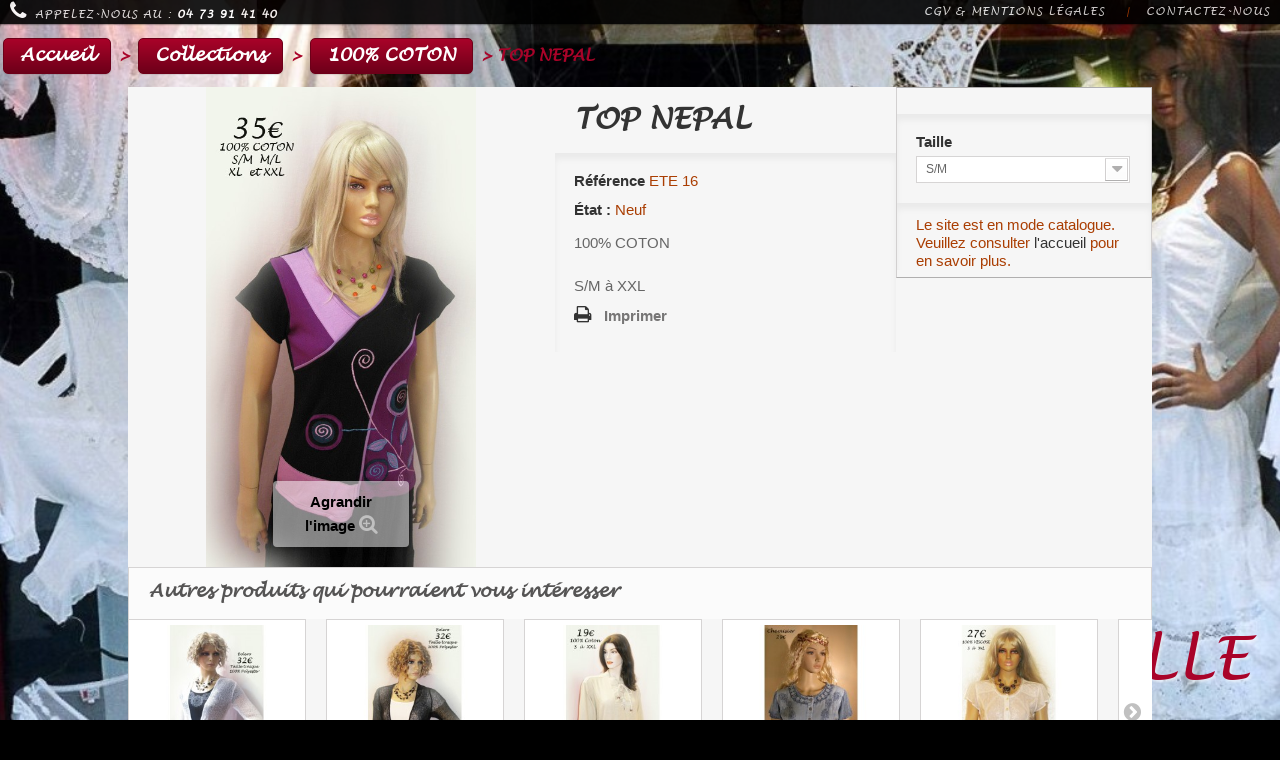

--- FILE ---
content_type: text/html; charset=utf-8
request_url: http://psyche-63.com/100-coton/149-top-nepal.html
body_size: 6415
content:
<!DOCTYPE HTML> <!--[if lt IE 7]><html class="no-js lt-ie9 lt-ie8 lt-ie7" lang="fr-fr"><![endif]--> <!--[if IE 7]><html class="no-js lt-ie9 lt-ie8 ie7" lang="fr-fr"><![endif]--> <!--[if IE 8]><html class="no-js lt-ie9 ie8" lang="fr-fr"><![endif]--> <!--[if gt IE 8]><html class="no-js ie9" lang="fr-fr"><![endif]--><html lang="fr-fr" ><head><meta charset="utf-8" /><title>TOP NEPAL - Psyché</title><meta name="description" content="100% COTON" /><meta name="generator" content="PrestaShop" /><meta name="robots" content="index,follow" /><meta name="viewport" content="width=device-width, minimum-scale=0.25, maximum-scale=1.6, initial-scale=1.0" /><meta name="apple-mobile-web-app-capable" content="yes" /><link rel="icon" type="image/vnd.microsoft.icon" href="/img/favicon.ico?1533217257" /><link rel="shortcut icon" type="image/x-icon" href="/img/favicon.ico?1533217257" /><link rel="stylesheet" href="http://psyche-63.com/themes/psyche/cache/v_56_a631374555c44096cb21c0bffc319a6c_all.css" type="text/css" media="all" /><link rel="stylesheet" href="http://psyche-63.com/themes/psyche/cache/v_56_bc638547b8332b5f3d89216c1d728665_print.css" type="text/css" media="print" /> <script type="text/javascript">/* <![CDATA[ */;var FancyboxI18nClose='Fermer';var FancyboxI18nNext='Suivant';var FancyboxI18nPrev='Pr&eacute;c&eacute;dent';var PS_CATALOG_MODE=true;var ajaxsearch=true;var allowBuyWhenOutOfStock=false;var attribute_anchor_separator='-';var attributesCombinations=[{"id_attribute":"5","id_attribute_group":"1","attribute":"s_m","group":"taille"},{"id_attribute":"30","id_attribute_group":"1","attribute":"m_l","group":"taille"},{"id_attribute":"17","id_attribute_group":"1","attribute":"xl","group":"taille"},{"id_attribute":"6","id_attribute_group":"1","attribute":"xxl","group":"taille"}];var availableLaterValue='';var availableNowValue='';var baseDir='http://psyche-63.com/';var baseUri='http://psyche-63.com/';var combinations={"597":{"attributes_values":{"1":"S\/M"},"attributes":[5],"price":0,"specific_price":false,"ecotax":0,"weight":0,"quantity":1,"reference":"ETE 16","unit_impact":0,"minimal_quantity":"1","date_formatted":"","available_date":"","id_image":-1,"list":"'5'"},"598":{"attributes_values":{"1":"M\/L"},"attributes":[30],"price":0,"specific_price":false,"ecotax":0,"weight":0,"quantity":0,"reference":"ETE 16","unit_impact":0,"minimal_quantity":"1","date_formatted":"","available_date":"","id_image":-1,"list":"'30'"},"599":{"attributes_values":{"1":"XL"},"attributes":[17],"price":0,"specific_price":false,"ecotax":0,"weight":0,"quantity":1,"reference":"ETE 16","unit_impact":0,"minimal_quantity":"1","date_formatted":"","available_date":"","id_image":-1,"list":"'17'"},"600":{"attributes_values":{"1":"XXL"},"attributes":[6],"price":0,"specific_price":false,"ecotax":0,"weight":0,"quantity":1,"reference":"ETE 16","unit_impact":0,"minimal_quantity":"1","date_formatted":"","available_date":"","id_image":-1,"list":"'6'"}};var combinationsFromController={"597":{"attributes_values":{"1":"S\/M"},"attributes":[5],"price":0,"specific_price":false,"ecotax":0,"weight":0,"quantity":1,"reference":"ETE 16","unit_impact":0,"minimal_quantity":"1","date_formatted":"","available_date":"","id_image":-1,"list":"'5'"},"598":{"attributes_values":{"1":"M\/L"},"attributes":[30],"price":0,"specific_price":false,"ecotax":0,"weight":0,"quantity":0,"reference":"ETE 16","unit_impact":0,"minimal_quantity":"1","date_formatted":"","available_date":"","id_image":-1,"list":"'30'"},"599":{"attributes_values":{"1":"XL"},"attributes":[17],"price":0,"specific_price":false,"ecotax":0,"weight":0,"quantity":1,"reference":"ETE 16","unit_impact":0,"minimal_quantity":"1","date_formatted":"","available_date":"","id_image":-1,"list":"'17'"},"600":{"attributes_values":{"1":"XXL"},"attributes":[6],"price":0,"specific_price":false,"ecotax":0,"weight":0,"quantity":1,"reference":"ETE 16","unit_impact":0,"minimal_quantity":"1","date_formatted":"","available_date":"","id_image":-1,"list":"'6'"}};var contentOnly=false;var currency={"id":1,"name":"Euro","iso_code":"EUR","iso_code_num":"978","sign":"\u20ac","blank":"1","conversion_rate":"1.000000","deleted":"0","format":"2","decimals":"1","active":"1","prefix":"","suffix":" \u20ac","id_shop_list":null,"force_id":false};var currencyBlank=1;var currencyFormat=2;var currencyRate=1;var currencySign='€';var currentDate='2026-01-22 13:37:13';var customerGroupWithoutTax=false;var customizationFields=false;var customizationId=null;var default_eco_tax=0;var displayDiscountPrice='0';var displayList=false;var displayPrice=0;var doesntExist='Ce produit n\'existe pas dans cette déclinaison. Vous pouvez néanmoins en sélectionner une autre.';var doesntExistNoMore='Ce produit n\'est plus en stock';var doesntExistNoMoreBut='avec ces options mais reste disponible avec d\'autres options';var ecotaxTax_rate=0;var fieldRequired='Veuillez remplir tous les champs, puis enregistrer votre personnalisation';var groupReduction=0;var highDPI=false;var idDefaultImage=206;var id_lang=1;var id_product=149;var img_prod_dir='http://psyche-63.com/img/p/';var img_ps_dir='http://psyche-63.com/img/';var instantsearch=false;var isGuest=0;var isLogged=0;var isMobile=false;var jqZoomEnabled=false;var maxQuantityToAllowDisplayOfLastQuantityMessage=0;var minimalQuantity=1;var noTaxForThisProduct=false;var oosHookJsCodeFunctions=[];var page_name='product';var placeholder_blocknewsletter='Saisissez votre adresse e-mail';var priceDisplayMethod=0;var priceDisplayPrecision=2;var productAvailableForOrder=true;var productBasePriceTaxExcl=29.166667;var productBasePriceTaxExcluded=29.166667;var productBasePriceTaxIncl=35;var productHasAttributes=true;var productPrice=35;var productPriceTaxExcluded=29.166667;var productPriceTaxIncluded=35;var productPriceWithoutReduction=35;var productReference='ETE 16';var productShowPrice=false;var productUnitPriceRatio=0;var product_fileButtonHtml='Ajouter';var product_fileDefaultHtml='Aucun fichier sélectionné';var product_specific_price=[];var quantitiesDisplayAllowed=false;var quantityAvailable=0;var quickView=true;var reduction_percent=0;var reduction_price=0;var roundMode=2;var specific_currency=false;var specific_price=0;var static_token='9aea65b30935a8f053d2a4ea7c8f6357';var stock_management=1;var taxRate=20;var token='9aea65b30935a8f053d2a4ea7c8f6357';var upToTxt='Jusqu\'à';var uploading_in_progress='Envoi en cours, veuillez patienter...';var usingSecureMode=false;/* ]]> */</script> <script type="text/javascript" src="http://psyche-63.com/themes/psyche/cache/v_55_ab2f7c5005f4c8cfd6d345f788ef454f.js"></script> <style type="text/css">.cb-slideshow li:nth-child(1) span {
    background-image: url("http://psyche-63.com/modules/homeslider/images/6b44035c673fbc35ce051fe1089f49c55234b79a_1.jpg");
        }
            .cb-slideshow li:nth-child(2) span {
    background-image: url("http://psyche-63.com/modules/homeslider/images/2b28278fae5a82872034e5bf21ac8331ef029336_2.jpg");
            -webkit-animation-delay: 6s;
    -moz-animation-delay: 6s;
    -o-animation-delay: 6s;
    -ms-animation-delay: 6s;
    animation-delay: 6s;
        }
            .cb-slideshow li:nth-child(3) span {
    background-image: url("http://psyche-63.com/modules/homeslider/images/85c0f18d6187da2970d0796c91bd976905744619_12.jpg");
            -webkit-animation-delay: 12s;
    -moz-animation-delay: 12s;
    -o-animation-delay: 12s;
    -ms-animation-delay: 12s;
    animation-delay: 12s;
        }
            .cb-slideshow li:nth-child(4) span {
    background-image: url("http://psyche-63.com/modules/homeslider/images/506c5afe960e219161072f5d1612878f540fc04a_9.jpg");
            -webkit-animation-delay: 18s;
    -moz-animation-delay: 18s;
    -o-animation-delay: 18s;
    -ms-animation-delay: 18s;
    animation-delay: 18s;
        }
            .cb-slideshow li:nth-child(5) span {
    background-image: url("http://psyche-63.com/modules/homeslider/images/959a2ce8c3095b8e27e819ca16ca9901da009601_PHOTO FOND D ECRAN.jpg");
            -webkit-animation-delay: 24s;
    -moz-animation-delay: 24s;
    -o-animation-delay: 24s;
    -ms-animation-delay: 24s;
    animation-delay: 24s;
        }
            .cb-slideshow li:nth-child(6) span {
    background-image: url("http://psyche-63.com/modules/homeslider/images/fe377b7ca9adf1b99bafa2d845511b24a0b8795c_FOND D ECRAN 2.jpg");
            -webkit-animation-delay: 30s;
    -moz-animation-delay: 30s;
    -o-animation-delay: 30s;
    -ms-animation-delay: 30s;
    animation-delay: 30s;
        }
                                            .cb-slideshow li:nth-child(2) div {
    -webkit-animation-delay: 6s;
    -moz-animation-delay: 6s;
    -o-animation-delay: 6s;
    -ms-animation-delay: 6s;
    animation-delay: 6s;
    }
                                .cb-slideshow li:nth-child(3) div {
    -webkit-animation-delay: 12s;
    -moz-animation-delay: 12s;
    -o-animation-delay: 12s;
    -ms-animation-delay: 12s;
    animation-delay: 12s;
    }
                                .cb-slideshow li:nth-child(4) div {
    -webkit-animation-delay: 18s;
    -moz-animation-delay: 18s;
    -o-animation-delay: 18s;
    -ms-animation-delay: 18s;
    animation-delay: 18s;
    }
                                .cb-slideshow li:nth-child(5) div {
    -webkit-animation-delay: 24s;
    -moz-animation-delay: 24s;
    -o-animation-delay: 24s;
    -ms-animation-delay: 24s;
    animation-delay: 24s;
    }
                                .cb-slideshow li:nth-child(6) div {
    -webkit-animation-delay: 30s;
    -moz-animation-delay: 30s;
    -o-animation-delay: 30s;
    -ms-animation-delay: 30s;
    animation-delay: 30s;
    }
                .cb-slideshow li span {
	-webkit-backface-visibility: hidden;
    -webkit-animation: imageAnimation 36s linear infinite 0s;
    -moz-animation: imageAnimation 36s linear infinite 0s;
    -o-animation: imageAnimation 36s linear infinite 0s;
    -ms-animation: imageAnimation 36s linear infinite 0s;
    animation: imageAnimation 36s linear infinite 0s;
}
.cb-slideshow li div {
    -webkit-animation: titleAnimation 36s linear infinite 0s;
    -moz-animation: titleAnimation 36s linear infinite 0s;
    -o-animation: titleAnimation 36s linear infinite 0s;
    -ms-animation: titleAnimation 36s linear infinite 0s;
    animation: titleAnimation 36s linear infinite 0s;
}</style> <script type="text/javascript" src="/themes/psyche/js/modernizr.custom.86080.js"></script> <link rel="stylesheet" type="text/css" href="/themes/psyche/css/psyche.css" /><link rel="stylesheet" href="//fonts.googleapis.com/css?family=Open+Sans:300,600&amp;subset=latin,latin-ext" type="text/css" media="all" /> <!--[if IE 8]> <script src="https://oss.maxcdn.com/libs/html5shiv/3.7.0/html5shiv.js"></script> <script src="https://oss.maxcdn.com/libs/respond.js/1.3.0/respond.min.js"></script> <![endif]--></head><body id="product" class="product product-149 product-top-nepal category-39 category-100-coton hide-left-column hide-right-column lang_fr"> <script>/* <![CDATA[ */;(function(i,s,o,g,r,a,m){i['GoogleAnalyticsObject']=r;i[r]=i[r]||function(){(i[r].q=i[r].q||[]).push(arguments)},i[r].l=1*new Date();a=s.createElement(o),m=s.getElementsByTagName(o)[0];a.async=1;a.src=g;m.parentNode.insertBefore(a,m)})(window,document,'script','//www.google-analytics.com/analytics.js','ga');ga('create','UA-71711940-1','auto');ga('send','pageview');/* ]]> */</script> <ul class="cb-slideshow" id="slideshow"><li> <span></span><div><h3>LA MODE INTEMPORELLE</h3></div></li><li> <span></span><div><h3>VELOURS,DENTELLE,PATCHWORK</h3></div></li><li> <span></span><div><h3>LA MODE A TRAVERS LE MONDE</h3></div></li><li> <span></span><div><h3>UNE MODE GAIE ET COLOREE</h3></div></li><li> <span></span><div><h3>LA MODE INTEMPORELLE</h3></div></li><li> <span></span><div><h3>UNE MODE GAIE ETCOLOREE</h3></div></li></ul><div id="page" class="psyche-container"><div class="codrops-top"> <a href="tel:0473914140" class="shop-phone"> <i class="icon-phone"></i>Appelez-nous au : <strong>04 73 91 41 40</strong> </a> <span class="header-logo"><a href="/" alt="Accueil Psyché">Psyché</a></span> <span class="right"> <span class="header-links"> <a href="http://psyche-63.com/content/3-conditions-utilisation" title="Conditons générales de ventes">CGV &amp; Mentions légales</a> &nbsp;|&nbsp;<a href="http://psyche-63.com/nous-contacter" title="Contactez-nous">Contactez-nous</a> </span></span><div class="clr"></div></div> <header><h1>Psyché</h1><p class="codrops-demos"> <a href="/">Accueil</a> > <a href="http://psyche-63.com/20-vetements">Collections</a> > <a href="http://psyche-63.com/39-100-coton">100% COTON</a> > TOP NEPAL</p> </header><div itemscope itemtype="https://schema.org/Product" class="psyche-product-container"><meta itemprop="url" content="http://psyche-63.com/100-coton/149-top-nepal.html"><div class="primary_block psyche_primary_block row"><div class="pb-left-column col-xs-12 col-sm-4 col-md-5"><div id="image-block" class="clearfix"> <span id="view_full_size"> <img id="bigpic" itemprop="image" src="http://psyche-63.com/206/top-nepal.jpg" title="TOP NEPAL" alt="TOP NEPAL" height="320px" width="320px"/> <span class="span_link no-print">Agrandir l&#039;image</span> </span></div><div id="views_block" class="clearfix hidden"><div id="thumbs_list"><ul id="thumbs_list_frame"><li id="thumbnail_206" class="last"> <a href="http://psyche-63.com/206/top-nepal.jpg" data-fancybox-group="other-views" class="fancybox shown" title="TOP NEPAL"> <img class="img-responsive" id="thumb_206" src="http://psyche-63.com/206-cart_default/top-nepal.jpg" alt="TOP NEPAL" title="TOP NEPAL" height="80" width="80" itemprop="image" /> </a></li></ul></div></div></div><div class="pb-center-column col-xs-12 col-sm-4"><h1 itemprop="name">TOP NEPAL</h1><div class="psyche-product-info"><p id="product_reference"> <label>R&eacute;f&eacute;rence </label> <span class="editable" itemprop="sku" content="ETE 16"></span></p><p id="product_condition"> <label>&Eacute;tat : </label><link itemprop="itemCondition" href="https://schema.org/NewCondition"/> <span class="editable">Neuf</span></p><div id="short_description_block"><div id="short_description_content" class="align_justify" itemprop="description"><p>100% COTON</p></div><div class="description_content"><p>S/M à XXL</p></div><p class="buttons_bottom_block"> <a href="javascript:{}" class="button"> Plus de d&eacute;tails </a></p></div><p id="availability_statut" style="display: none;"> <span id="availability_value" class="label label-success"></span></p><p id="availability_date" style="display: none;"> <span id="availability_date_label">Date de disponibilit&eacute;:</span> <span id="availability_date_value"></span></p><div id="oosHook" style="display: none;"></div><ul id="usefull_link_block" class="clearfix no-print"><li class="print"> <a href="javascript:print();"> Imprimer </a></li></ul></div></div><div class="pb-right-column col-xs-12 col-sm-4 col-md-3"><form id="buy_block" action="http://psyche-63.com/panier" method="post"><p class="hidden"> <input type="hidden" name="token" value="9aea65b30935a8f053d2a4ea7c8f6357" /> <input type="hidden" name="id_product" value="149" id="product_page_product_id" /> <input type="hidden" name="add" value="1" /> <input type="hidden" name="id_product_attribute" id="idCombination" value="" /></p><div class="box-info-product"><div class="content_prices clearfix"><div class="clear"></div></div><div class="product_attributes clearfix"><p id="minimal_quantity_wanted_p" style="display: none;"> La quantit&eacute; minimale pour pouvoir commander ce produit est <b id="minimal_quantity_label">1</b></p><div id="attributes"><div class="clearfix"></div><fieldset class="attribute_fieldset"> <label class="attribute_label" for="group_1">Taille&nbsp;</label><div class="attribute_list"> <select name="group_1" id="group_1" class="form-control attribute_select no-print"><option value="5" selected="selected" title="S/M">S/M</option><option value="30" title="M/L">M/L</option><option value="17" title="XL">XL</option><option value="6" title="XXL">XXL</option> </select></div></fieldset></div></div><div class="box-cart-bottom"><div class="unvisible"><p id="add_to_cart" class="buttons_bottom_block no-print"> <button type="submit" name="Submit" class="exclusive"> <span>Ajouter au panier</span> </button></p></div><div><p class="buttons_bottom_block no-print"> Le site est en mode catalogue. Veuillez consulter <a href="https://boutique.psyche63.com" alt="Psyché">l'accueil</a> pour en savoir plus.</p></div></div></div></form></div></div> <section class="page-product-box blockpeleproductsrelated"><h3 class="peleproductsrelated_h3 page-product-heading">Autres produits qui pourraient vous intéresser</h3><div id="peleproductsrelated_list" class="clearfix whitebg"><ul id="bxslider_pele" class="bxslider clearfix"><li class="product-box item"> <a href="http://psyche-63.com/tops-pulls/208-bolero-blanc.html" class="lnk_img product-image" title="BOLERO BLANC"><img src="http://psyche-63.com/275-home_default/bolero-blanc.jpg" alt="BOLERO BLANC" /></a><h5 class="product-name"> <a href="http://psyche-63.com/tops-pulls/208-bolero-blanc.html" title="BOLERO BLANC">BOLERO BLANC</a></h5> <br /></li><li class="product-box item"> <a href="http://psyche-63.com/tops-pulls/210-bolero-noir.html" class="lnk_img product-image" title="BOLERO NOIR"><img src="http://psyche-63.com/277-home_default/bolero-noir.jpg" alt="BOLERO NOIR" /></a><h5 class="product-name"> <a href="http://psyche-63.com/tops-pulls/210-bolero-noir.html" title="BOLERO NOIR">BOLERO NOIR</a></h5> <br /></li><li class="product-box item"> <a href="http://psyche-63.com/tops-pulls/203-chemise-lacet.html" class="lnk_img product-image" title="CHEMISE LACET"><img src="http://psyche-63.com/269-home_default/chemise-lacet.jpg" alt="CHEMISE LACET" /></a><h5 class="product-name"> <a href="http://psyche-63.com/tops-pulls/203-chemise-lacet.html" title="CHEMISE LACET">CHEMISE LACET</a></h5> <br /></li><li class="product-box item"> <a href="http://psyche-63.com/ete/132-chemisier-brode.html" class="lnk_img product-image" title="CHEMISIER BRODE"><img src="http://psyche-63.com/184-home_default/chemisier-brode.jpg" alt="CHEMISIER BRODE" /></a><h5 class="product-name"> <a href="http://psyche-63.com/ete/132-chemisier-brode.html" title="CHEMISIER BRODE">CHEMISIER...</a></h5> <br /></li><li class="product-box item"> <a href="http://psyche-63.com/ete/164-chemisier-brode-blanc.html" class="lnk_img product-image" title="CHEMISIER BRODE BLANC"><img src="http://psyche-63.com/227-home_default/chemisier-brode-blanc.jpg" alt="CHEMISIER BRODE BLANC" /></a><h5 class="product-name"> <a href="http://psyche-63.com/ete/164-chemisier-brode-blanc.html" title="CHEMISIER BRODE BLANC">CHEMISIER...</a></h5> <br /></li><li class="product-box item"> <a href="http://psyche-63.com/tops-pulls/142-chemisier-fleurs.html" class="lnk_img product-image" title="CHEMISIER FLEURS"><img src="http://psyche-63.com/197-home_default/chemisier-fleurs.jpg" alt="CHEMISIER FLEURS" /></a><h5 class="product-name"> <a href="http://psyche-63.com/tops-pulls/142-chemisier-fleurs.html" title="CHEMISIER FLEURS">CHEMISIER...</a></h5> <br /></li><li class="product-box item"> <a href="http://psyche-63.com/309-chemisier-imprime-tons-gris-et-bordeaux.html" class="lnk_img product-image" title="Chemisier imprimé tons gris et bordeaux"><img src="http://psyche-63.com/380-home_default/chemisier-imprime-tons-gris-et-bordeaux.jpg" alt="Chemisier imprimé tons gris et bordeaux" /></a><h5 class="product-name"> <a href="http://psyche-63.com/309-chemisier-imprime-tons-gris-et-bordeaux.html" title="Chemisier imprimé tons gris et bordeaux">Chemisier...</a></h5> <br /></li><li class="product-box item"> <a href="http://psyche-63.com/328-chemisier-noir-empiecement-brobe.html" class="lnk_img product-image" title="Chemisier noir empiècement brobé"><img src="http://psyche-63.com/414-home_default/chemisier-noir-empiecement-brobe.jpg" alt="Chemisier noir empiècement brobé" /></a><h5 class="product-name"> <a href="http://psyche-63.com/328-chemisier-noir-empiecement-brobe.html" title="Chemisier noir empiècement brobé">Chemisier...</a></h5> <br /></li><li class="product-box item"> <a href="http://psyche-63.com/336-poncho-imprime-manches.html" class="lnk_img product-image" title="Poncho imprimé manches"><img src="http://psyche-63.com/421-home_default/poncho-imprime-manches.jpg" alt="Poncho imprimé manches" /></a><h5 class="product-name"> <a href="http://psyche-63.com/336-poncho-imprime-manches.html" title="Poncho imprimé manches">Poncho...</a></h5> <br /></li><li class="product-box item"> <a href="http://psyche-63.com/tops-pulls/136-tee-shirt-col-fleuri.html" class="lnk_img product-image" title="Tee -Shirt col fleuri"><img src="http://psyche-63.com/189-home_default/tee-shirt-col-fleuri.jpg" alt="Tee -Shirt col fleuri" /></a><h5 class="product-name"> <a href="http://psyche-63.com/tops-pulls/136-tee-shirt-col-fleuri.html" title="Tee -Shirt col fleuri">Tee -Shirt...</a></h5> <br /></li></ul></div> </section> <script type="text/javascript">/* <![CDATA[ */;$(document).ready(function(){if(!!$.prototype.bxSlider)
$('#bxslider_pele').bxSlider({minSlides:2,maxSlides:6,slideWidth:178,slideMargin:20,pager:false,nextText:'',prevText:'',moveSlides:1,infiniteLoop:false,hideControlOnEnd:true});});/* ]]> */</script> </div></div> <script type="text/javascript" src="/themes/psyche/js/psyche.js"></script>
</body></html>

--- FILE ---
content_type: text/css
request_url: http://psyche-63.com/themes/psyche/css/psyche.css
body_size: 4730
content:
@font-face {
    font-family: 'Lucida-Handwriting';
    src: url('../fonts/lucida-handwriting-italic.ttf') format('truetype');
    font-weight: normal;
    font-style: normal;
}

/* CSS reset */
body,div,dl,dt,dd,ul,ol,li,h1,h2,h3,h4,h5,h6,pre,form,fieldset,input,textarea,p,blockquote,th,td {
	margin:0;
	padding:0;
}
html,body {
	margin:0;
	padding:0;
  height: 100%;
}
table {
	border-collapse:collapse;
	border-spacing:0;
}
fieldset,img {
	border:0;
}
input{
	border:1px solid #b0b0b0;
	padding:3px 5px 4px;
	color:#979797;
	width:190px;
}
address,caption,cite,code,dfn,th,var {
	font-style:normal;
	font-weight:normal;
}
ol,ul {
	list-style:none;
}
caption,th {
	text-align:left;
}
h1,h2,h3,h4,h5,h6 {
	font-size:100%;
	font-weight:normal;
}
q:before,q:after {
	content:'';
}
abbr,acronym { border:0;
}
/* General Demo Style */
body{
	font-family: Arial, Georgia, serif;
	background: #000;
	font-weight: 400;
	font-size: 15px;
	color: #aa3e03;
	overflow-y: scroll;
	overflow-x: hidden;
}
.ie7 body{
	overflow:hidden;
}
a{
	color: #333;
	text-decoration: none;
}
.psyche-container{
	position: relative;
/*	text-align: center;*/
  height: 100%;
}
.clr{
	clear: both;
}
.psyche-container > header h1{
  position: absolute;
  width: 380px;
  height: 269px;
  margin-left: -190px;
  margin-top: -134px;
  top: 50%;
  left: 50%;
  cursor: pointer;
  background-image: url(../img/logo/psyche.png);
  font-size: 0px;
  z-index: -1;
}

/* Header Style */
.codrops-top{
	font-family: "Lucida-Handwriting", sans-serif;
	line-height: 24px;
	font-size: 11px;
	width: 100%;
	background: #000;
	opacity: 0.9;
	text-transform: uppercase;
	z-index: 8000;
	position: fixed;
	-moz-box-shadow: 1px 0px 2px #000;
	-webkit-box-shadow: 1px 0px 2px #000;
	box-shadow: 1px 0px 2px #000;
}
.codrops-top a{
	padding: 0px 10px;
	letter-spacing: 1px;
	color: #ddd;
	display: block;
	float: left;
}
.codrops-top a:hover{
	color: #fff;
}
.codrops-top span.right{
	float: right;
}
.codrops-top span.right a{
	float: none;
	display: inline;
}

p.codrops-demos{
	font-family: "Lucida-Handwriting", sans-serif;
	display: block;
	padding-top: 36px;
  color: #a90329;
  font-size: 16px;
  font-weight: bold;
  z-index: 100;
  position: absolute;
}
p.codrops-demos a,
p.codrops-demos a.current-demo,
p.codrops-demos a.current-demo:hover{
    display: inline-block;
	border: 1px solid #6d0019;
	padding: 8px 16px 8px;
	font-size: 18px;
	line-height: 18px;
	margin: 2px 3px;
	font-weight: 800;
	-webkit-box-shadow: 0px 1px 1px rgba(0,0,0,0.1);
	-moz-box-shadow:0px 1px 1px rgba(0,0,0,0.1);
	box-shadow: 0px 1px 1px rgba(0,0,0,0.1);
	color:#fff;
	-webkit-border-radius: 5px;
	-moz-border-radius: 5px;
	border-radius: 5px;
	background: #a90329;
	background: -moz-linear-gradient(top, #a90329 0%, #8f0222 44%, #6d0019 100%);
	background: -webkit-gradient(linear, left top, left bottom, color-stop(0%,#a90329), color-stop(44%,#8f0222), color-stop(100%,#6d0019));
	background: -webkit-linear-gradient(top, #a90329 0%,#8f0222 44%,#6d0019 100%);
	background: -o-linear-gradient(top, #a90329 0%,#8f0222 44%,#6d0019 100%);
	background: -ms-linear-gradient(top, #a90329 0%,#8f0222 44%,#6d0019 100%);
	background: linear-gradient(top, #a90329 0%,#8f0222 44%,#6d0019 100%);
}
p.codrops-demos a:hover{
	background: #6d0019;
}
p.codrops-demos a:active{
	background: #6d0019;
	background: -moz-linear-gradient(top, #6d0019 0%, #8f0222 56%, #a90329 100%);
	background: -webkit-gradient(linear, left top, left bottom, color-stop(0%,#6d0019), color-stop(56%,#8f0222), color-stop(100%,#a90329));
	background: -webkit-linear-gradient(top, #6d0019 0%,#8f0222 56%,#a90329 100%);
	background: -o-linear-gradient(top, #6d0019 0%,#8f0222 56%,#a90329 100%);
	background: -ms-linear-gradient(top, #6d0019 0%,#8f0222 56%,#a90329 100%);
	background: linear-gradient(top, #6d0019 0%,#8f0222 56%,#a90329 100%);
	-webkit-box-shadow: 0px 1px 1px rgba(255,255,255,0.9);
	-moz-box-shadow:0px 1px 1px rgba(255,255,255,0.9);
	box-shadow: 0px 1px 1px rgba(255,255,255,0.9);
}
p.codrops-demos a.current-demo,
p.codrops-demos a.current-demo:hover{
	color: #A5727D;
	background: #6d0019;
}

.psyche-menu li {
		list-style-type: none;
		list-style-position: inside;
    background-image: url(../img/button.png);
    background-position: center center;
    background-repeat: no-repeat;
		background-size: contain;
    width: 226px;
    height: 106px;
		font-size: 23px;
    display: none;
    position: absolute !important;
}

.psyche-menu a {
    font-family: 'Lucida-Handwriting', Arial, sans-serif;
    cursor: pointer;
    display: inline-block;
    width: 100%;
    height: 100%;
    text-align: center;
		line-height: 106px;
}

.header-logo {
	margin-left: auto;
	margin-right: auto;
	width:80px;
	font-size: 16px;
}
.owl-carousel {
  position: fixed;
  height: 100%;
  background-color: rgba(12,12,12,.8);
  height: 100%;
  left: 0;
  overflow: hidden;
  top: 0;
  width: 100%;
}
.owl-carousel div:not(.owl-controls) {
  height: 100%;
  margin-bottom: 24px;
}
.owl-carousel div.product-img {
  position: absolute;
  margin-top:24px;
  left: 30%;
  width: auto;
  height: 100%;
  padding: 40px 0;
}

.owl-carousel .owl-controls {
  position: absolute;
  top: 50%;
  left: 0;
  right: 0;
}
.owl-carousel .owl-controls .owl-buttons div {
  position: absolute;
  top: 0;
  bottom: 0;
  display: inline-block;
  zoom: 1;
  margin: 0;
  width: 50px;
  height: 30px;
  line-height: 25px;
  text-align: center;
  font-size: .9em;
  border-radius: 3px;
  color: #FFF;
  background: #000;
  opacity: .6;
  text-transform: capitalize;
}

.owl-carousel .owl-controls .owl-buttons .owl-prev {
	font-family: "Lucida-Handwriting", sans-serif;
  left: 5px;
  color:black;
  background-color: transparent;
  background-image: url("../img/suivant.png");
  background-position: center center;
  background-repeat: no-repeat;
	background-size: contain;
  width:158px;
  height:158px;
  padding:46px 0 0 46px;
}
.owl-carousel .owl-controls .owl-buttons .owl-next {
	font-family: "Lucida-Handwriting", sans-serif;
  right: 5px;
  color:black;
  background-color: transparent;
  background-image: url("../img/precedent.png");
  background-position: center center;
  background-repeat: no-repeat;
	background-size: contain;
  width:158px;
  height:158px;
  padding:46px 46px 0 0;
}

.owl-carousel div.product-link {
  position: absolute;
  top: 50%;
  right: 20%;
  background-image: url("../img/button.png");
  background-position: center center;
  background-repeat: no-repeat;
	background-size: contain;
	width: 226px;
	height: 106px;
	font-size: 23px;
}

.owl-carousel div.product-link a {
	font-family: "Lucida-Handwriting", sans-serif;
  color: black;
  cursor: pointer;
  display: inline-block;
  text-align: center;
  width: 100%;
	height: 100%;
	line-height: 1em;
	padding-top:34px;
}

/* Large Devices, Wide Screens */
.psyche-menu li {
	width: 220px !important;
	height: 95px;
	overflow:hidden;
}

.psyche-menu a {
	font-size: 24px;
	line-height: 80px;
}

/* Small Devices, Tablets */
@media screen and (max-width : 768px) {
	.psyche-container > header{
		text-align: center;
	}
	.psyche-music {
		font-size: 0;
	}
	.shop-phone {
		font-size: 0;
	}
	.psyche-panier {
		font-size: 0;
	}
	.header-links {
		display: none;
	}
	.header-logo {
		display: block;
	}

	p.codrops-demos {
		position: relative;
		top: auto;
		left: auto;
	}

	.psyche-menu li {
		width: 176px;
		height: 82px;
	}

	.psyche-menu a {
		line-height: 82px;
	}
	
	.owl-carousel .owl-controls .owl-buttons .owl-next {
		width:68px;
	  height:68px;
	  padding:0px;
		font-size: 0px;
	}
	.owl-carousel .owl-controls .owl-buttons .owl-prev {
		width:68px;
	  height:68px;
	  padding:0px;
		font-size: 0px;
	}
	.owl-carousel div.product-link {
		width: 176px;
		height: 82px;
		font-size: 17px;
	}

	.owl-carousel div.product-link a {
		line-height: 1em;
		padding-top:24px;
	}
}

/* Extra Small Devices, Phones */
@media screen and (max-width : 480px) {
	
	.psyche-menu li {
		width: 145px;
		height: 65px;
		font-size: 16px;
		display:inline-block;
		position:relative !important;
		margin:15px;
		overflow: hidden;
	}
	
	.psyche-menu li li {
		display:none;
		visibility: hidden;
	}

	.psyche-menu a {
		line-height: 65px;
		overflow: hidden;
	}
	
	.owl-carousel div.product-link {
		width: 126px;
		height: 59px;
		font-size: 13px;
	}

	.owl-carousel div.product-link a {
		line-height: 1em;
		padding-top:18px;
	}
}

@media screen and (min-width: 767px) {
	.header-logo {
		display:none;
	}
}

.psyche-menu a:hover {
  color: rgb(169,3,41,0.8);
}

.cb-slideshow,
.cb-slideshow:after {
    position: fixed;
    width: 100%;
    height: 100%;
    top: 0px;
    left: 0px;
    z-index: -2;
}
.cb-slideshow li span {
    width: 100%;
    height: 100%;
    position: absolute;
    top: 0px;
    left: 0px;
    color: transparent;
    background-size: cover;
    background-position: 50% 50%;
    background-repeat: none;
    opacity: 0;
    z-index: -2;
}
.cb-slideshow li div {
    z-index: 1000;
    position: absolute;
    bottom: 0px;
    left: 0px;
    width: 100%;
    text-align: right;
    opacity: 0;
}
.cb-slideshow li div h3 {
    font-family: 'Lucida-Handwriting', Arial, sans-serif;
    font-size: 60px;
    padding: 0 30px;
    line-height: 120px;
    color: rgba(169,3,41, 1);
		text-shadow: 2px 2px 3px rgba(255,255,255, 0.6);
		white-space:nowrap;
}
@-webkit-keyframes imageAnimation {
	0% {
	    opacity: 0;
	    -webkit-animation-timing-function: ease-in;
	}
	8% {
	    opacity: 1;
	    -webkit-animation-timing-function: ease-out;
	}
	17% {
	    opacity: 1;
	    /*-webkit-transform: scale(1.1) rotate(3deg);*/
	}
	25% {
	    opacity: 0;
	    /*-webkit-transform: scale(1.1) rotate(3deg);*/
	}
	100% { opacity: 0 }
}
@-moz-keyframes imageAnimation {
	0% {
	    opacity: 0;
	    -moz-animation-timing-function: ease-in;
	}
	8% {
	    opacity: 1;
	    -moz-animation-timing-function: ease-out;
	}
	17% {
	    opacity: 1;
	    /*-moz-transform: scale(1.1) rotate(3deg);*/
	}
	25% {
	    opacity: 0;
	    /*-moz-transform: scale(1.1) rotate(3deg);*/
	}
	100% { opacity: 0 }
}
@-o-keyframes imageAnimation {
	0% {
	    opacity: 0;
	    -o-animation-timing-function: ease-in;
	}
	8% {
	    opacity: 1;
	    -o-animation-timing-function: ease-out;
	}
	17% {
	    opacity: 1;
	    /*-o-transform: scale(1.1) rotate(3deg);*/
	}
	25% {
	    opacity: 0;
	    /*-o-transform: scale(1.1) rotate(3deg);*/
	}
	100% { opacity: 0 }
}
@-ms-keyframes imageAnimation {
	0% {
	    opacity: 0;
	    -ms-animation-timing-function: ease-in;
	}
	8% {
	    opacity: 1;
	    -ms-animation-timing-function: ease-out;
	}
	17% {
	    opacity: 1;
	    /*-ms-transform: scale(1.1) rotate(3deg);*/
	}
	25% {
	    opacity: 0;
	    /*-ms-transform: scale(1.1) rotate(3deg);*/
	}
	100% { opacity: 0 }
}
@keyframes imageAnimation {
	0% {
	    opacity: 0;
	    animation-timing-function: ease-in;
	}
	8% {
	    opacity: 1;
	    animation-timing-function: ease-out;
	}
	17% {
	    opacity: 1;
	    /*transform: scale(1.1) rotate(3deg);*/
	}
	25% {
	    opacity: 0;
	    /*transform: scale(1.1) rotate(3deg);*/
	}
	100% { opacity: 0 }
}
@-webkit-keyframes titleAnimation {
	0% {
	    opacity: 0;
	    -webkit-transform: translateX(200px);
	}
	8% {
	    opacity: 1;
	    -webkit-transform: translateX(0px);
	}
	17% {
	    opacity: 1;
	    -webkit-transform: translateX(0px);
	}
	19% {
	    opacity: 0;
	    -webkit-transform: translateX(-400px);
	}
	25% { opacity: 0 }
	100% { opacity: 0 }
}
@-moz-keyframes titleAnimation {
	0% {
	    opacity: 0;
	    -moz-transform: translateX(200px);
	}
	8% {
	    opacity: 1;
	    -moz-transform: translateX(0px);
	}
	17% {
	    opacity: 1;
	    -moz-transform: translateX(0px);
	}
	19% {
	    opacity: 0;
	    -moz-transform: translateX(-400px);
	}
	25% { opacity: 0 }
	100% { opacity: 0 }
}
@-o-keyframes titleAnimation {
	0% {
	    opacity: 0;
	    -o-transform: translateX(200px);
	}
	8% {
	    opacity: 1;
	    -o-transform: translateX(0px);
	}
	17% {
	    opacity: 1;
	    -o-transform: translateX(0px);
	}
	19% {
	    opacity: 0;
	    -o-transform: translateX(-400px);
	}
	25% { opacity: 0 }
	100% { opacity: 0 }
}
@-ms-keyframes titleAnimation {
	0% {
	    opacity: 0;
	    -ms-transform: translateX(200px);
	}
	8% {
	    opacity: 1;
	    -ms-transform: translateX(0px);
	}
	17% {
	    opacity: 1;
	    -ms-transform: translateX(0px);
	}
	19% {
	    opacity: 0;
	    -ms-transform: translateX(-400px);
	}
	25% { opacity: 0 }
	100% { opacity: 0 }
}
@keyframes titleAnimation {
	0% {
	    opacity: 0;
	    transform: translateX(200px);
	}
	8% {
	    opacity: 1;
	    transform: translateX(0px);
	}
	17% {
	    opacity: 1;
	    transform: translateX(0px);
	}
	19% {
	    opacity: 0;
	    transform: translateX(-400px);
	}
	25% { opacity: 0 }
	100% { opacity: 0 }
}
/* Show at least something when animations not supported */
.no-cssanimations .cb-slideshow li span{
	opacity: 1;
}
@media screen and (max-width: 767px) {
	.cb-slideshow li div h3 { font-size: 36px }
}
@media screen and (max-width: 600px) {
	.cb-slideshow li div h3 { font-size: 26px }
}

.page-heading {
    color: #aa3e03;
    font: 600 18px/22px "Open Sans",sans-serif;
    margin-bottom: 30px;
    overflow: hidden;
    padding: 0 0 17px;
    text-transform: uppercase;
}

.rte h1 {
  font-size: 2em;
}
.rte h2 {
  font-size: 1.3em;
  padding-bottom: 12px;
}
.rte p {
  color:black;
}

.rte img {
	max-width: 100%;
	height: auto;
}

.psyche_img {
  max-height:100%;
}


button.mfp-close, button.mfp-arrow {
    background: transparent none repeat scroll 0 0;
    border: 0 none;
    box-shadow: none;
    cursor: pointer;
    display: block;
    outline: medium none;
    overflow: visible;
    padding: 0;
    z-index: 1046;
    color: white;
    padding-right: 6px;
    right: -6px;
    text-align: right;
    width: 100%;
}
.mfp-close {
    font-family: Arial,Baskerville,monospace;
    font-size: 28px;
    font-style: normal;
    height: 44px;
    line-height: 44px;
    opacity: 0.65;
    padding: 0 0 18px 10px;
    position: absolute;
    right: 0;
    text-align: center;
    text-decoration: none;
    top: 0;
    width: 44px;
}
.psyche-product-container {
  padding-top:72px;
}

.primary_block {
  margin-left: 10%;
  margin-right: 10%;
	background:#f6f6f6 none repeat scroll 0 0;
}

.pb-center-column {
	background: #f6f6f6 none repeat scroll 0 0;
	padding-left: 0px;
	padding-right: 0px;
}
.pb-left-column #image-block {
  border:0;
  padding:0;
}

.pb-left-column {
	padding: 0px;
}

.pb-left-column #image-block img {
  height: 480px;
  width: auto;
}

.pb-left-column #image-block {
  background: transparent none repeat scroll 0 0;
	text-align: center;
}

.pb-left-column #image-block #view_full_size .span_link {
  color: black;
  border-radius: 4px;
}

.pb-center-column h1 {
	font-family: "Lucida-Handwriting", sans-serif;
	padding: 17px 19px;
	color: #333;
  font-size: 29px;
  font-weight: 600;
  line-height: 32px;
}

.psyche-product-info {
	padding: 19px 19px 17px;
	box-shadow: 0 6px 6px rgba(0, 0, 0, 0.05) inset;
}

.psyche-cart {
	margin-top: 72px;
	padding: 0 10%;
}

#cart_summary {
	background: #f6f6f6 none repeat scroll 0 0;
}
.whitebg {
	background: #f6f6f6 none repeat scroll 0 0;
}

.psyche_identity {
	padding:16px;
}
/*
.button.button-medium {
	background: #f6f6f6 none repeat scroll 0 0;
	border-color: #f6f6f6;
	color: rgb(169, 3, 41);
}
.button.button-medium:hover {
	background: rgb(169, 3, 41) none repeat scroll 0 0;
	border-color: rgb(169, 3, 41);
	color: #f6f6f6;
}
.button.button-medium span {
	border: 1px solid #f6f6f6;
}
*/

.cart_navigation {
	margin-top:32px;
}

.atos_parent {
	position:relative;
}
.atos {
	position:absolute;
	top: 20px;
	right: 80px;
}

.atos input {
	border: 0px;
	padding: 0px;
	width: auto;
}

.psyche-panier::before {
    color: #fff;
    content: "\f07a";
    display: inline-block;
    font-family: "FontAwesome";
    font-size: 23px;
    line-height: 23px;
    padding-right: 15px;
}

.psyche-music::before {
    color: #fff;
    content: "\f001";
    display: inline-block;
    font-family: "FontAwesome";
    font-size: 23px;
    line-height: 23px;
    padding-right: 15px;
}

.pb-right-column {
	padding-left:0px;
	padding-right:0px;
}

.psyche_primary_block {
	margin-bottom: 0px;
}

.blockpeleproductsrelated {
	margin-left: 10%;
	margin-right: 10%;
}
h3.peleproductsrelated_h3 {
	font-family: "Lucida-Handwriting", sans-serif;
	text-transform: none;
	margin-bottom: 0px;
}

h5.product-name {
	text-align: center;
	font-family: "Lucida-Handwriting", sans-serif;
}

.small-label {
	font-size: 12px;
}


.product-img > .new-box, .sale-box {
	top:36px;
}

#menu_smartphone {
	text-align:center;
	width:100%;
}

#menu_smartphone p {
    background-image: url(../img/button.png);
    background-position: center center;
    background-repeat: no-repeat;
		background-size: contain;
    width: 226px;
    height: 106px;
		font-size: 23px;
}

#menu_smartphone a {
    font-family: 'Lucida-Handwriting', Arial, sans-serif;
    cursor: pointer;
    display: inline-block;
    width: 100%;
    height: 100%;
    text-align: center;
		line-height: 106px;
}

/******************************
  module paiement atos tgg
******************************/
p.payment_module a.tggatos-single {
    background: url(https://boutique.psyche63.com/themes/psyche/css/../img/bankwire.png) 15px 15px no-repeat #fbfbfb;
}

p.payment_module a.tggatos-single::after {
    display: block;
    content: "\f054";
    position: absolute;
    right: 15px;
    margin-top: -11px;
    top: 50%;
    font-family: "FontAwesome";
    font-size: 25px;
    height: 22px;
    width: 14px;
    color: #777;
}

#images_cb_tggatos input {
	width:75px;
}

--- FILE ---
content_type: text/javascript
request_url: http://psyche-63.com/themes/psyche/js/psyche.js
body_size: 895
content:
$(function () {

	var current_menu = '.psyche-menu';
  function getParams () {

		let width = $( window ).width();
		let height = $( window ).height();

		return {
			x: width / 2,
			y: height / 2,
			radX : width / 3,
			radY: height / 3,
			width: width / 6,
			height: height / 6,
			font: width / 60,
			padding: height / 15
		}
	}

	function putCenter(items, params, animate) {
		items.each(function() {
			position($(this), params.x, params.y, animate);
		});
	}

	function putCircle(items, params, animate) {
		var b = -90, angle = 360 / items.length;

		items.each(function() {
			var x = params.x + params.radX * Math.cos(b * Math.PI / 180);
			var y = params.y + params.radY * Math.sin(b * Math.PI / 180);

			position($(this), x, y, true);
			b = b + angle;
		});
	}

	function putVisible(items, params, visible) {
		items.each(function() {
			if (visible) {
				$(this).width(params.width)
					.height(params.height)
					.css('font-size', params.font + 'px')
					.children().css('line-height', params.height + 'px')
				$(this).show();
			} else {
				$(this).hide();
			}
		});
	}

	function menu(current_menu) {

		var items = $(current_menu).children();
		var params = getParams();

		putCenter(items, params, false);
		putVisible(items, params, true)
		putCircle(items, params, true);
	}

	function position(element, x, y, animation) {
		var x = x - element.width() / 2;
		var y = y - element.height() / 2;
		if (animation) {
			element.animate({left: x + 'px', top: y + 'px'}, 800, 'easeOutQuart');
		} else {
			element.css({left: x + 'px', top: y + 'px'});
		}
	}

	function toggleMenu(selector1, selector2) {
		var params = getParams();
		var items = $(selector1).children();
		putCenter(items, params, true);
		putVisible(items, params, false);

		items = $(selector2).children();
		putCenter(items, params, false);
		putVisible(items, params, true)
		putCircle(items, params, true);
		current_menu = selector2;

	}


	$(document).ready(function () {
		menu(current_menu);

		$( window ).resize(function() {
  			menu(current_menu);
		})
	});
});


//function music () {
	//window.open('/index.php?fc=module&module=bannermanager&controller=player', '_blank', 'toolbar=0,location=0,directories=0,status=1,menubar=0,scrollbars=0,top=100, left=100, width=380, height=40')
//}
